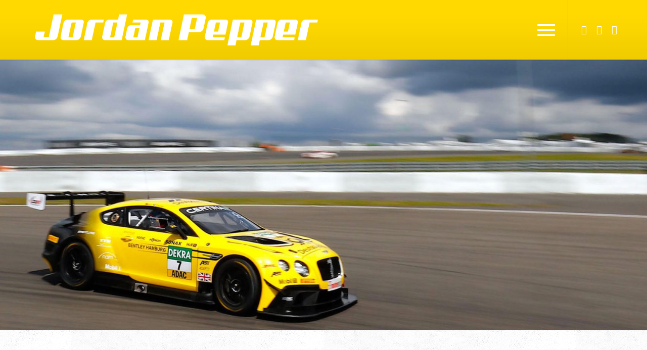

--- FILE ---
content_type: text/html; charset=utf-8
request_url: https://jordan-pepper.com/gallery/
body_size: 13183
content:
<!DOCTYPE html>
<html lang="en-ZA" class="html_stretched responsive av-preloader-disabled  html_header_top html_logo_left html_main_nav_header html_menu_right html_large html_header_sticky html_header_shrinking_disabled html_mobile_menu_tablet html_header_searchicon_disabled html_content_align_center html_header_unstick_top html_header_stretch_disabled html_minimal_header html_minimal_header_shadow html_elegant-blog html_burger_menu html_av-submenu-hidden html_av-submenu-display-hover html_av-overlay-full html_av-submenu-noclone html_entry_id_885 av-cookies-no-cookie-consent av-default-lightbox av-no-preview html_burger_menu_active">
<head>
<meta charset="UTF-8" />
<meta name="robots" content="index, follow" />


<!-- mobile setting -->
<meta name="viewport" content="width=device-width, initial-scale=1">

<!-- Scripts/CSS and wp_head hook -->
<title>Gallery &#8211; Jordan Pepper</title>
<meta name='robots' content='max-image-preview:large' />
<link rel='dns-prefetch' href='//s.w.org' />
<link rel="alternate" type="application/rss+xml" title="Jordan Pepper &raquo; Feed" href="https://jordan-pepper.com/feed/" />
<link rel="alternate" type="application/rss+xml" title="Jordan Pepper &raquo; Comments Feed" href="https://jordan-pepper.com/comments/feed/" />

<!-- google webfont font replacement -->

			<script type='text/javascript'>

				(function() {

					/*	check if webfonts are disabled by user setting via cookie - or user must opt in.	*/
					var html = document.getElementsByTagName('html')[0];
					var cookie_check = html.className.indexOf('av-cookies-needs-opt-in') >= 0 || html.className.indexOf('av-cookies-can-opt-out') >= 0;
					var allow_continue = true;
					var silent_accept_cookie = html.className.indexOf('av-cookies-user-silent-accept') >= 0;

					if( cookie_check && ! silent_accept_cookie )
					{
						if( ! document.cookie.match(/aviaCookieConsent/) || html.className.indexOf('av-cookies-session-refused') >= 0 )
						{
							allow_continue = false;
						}
						else
						{
							if( ! document.cookie.match(/aviaPrivacyRefuseCookiesHideBar/) )
							{
								allow_continue = false;
							}
							else if( ! document.cookie.match(/aviaPrivacyEssentialCookiesEnabled/) )
							{
								allow_continue = false;
							}
							else if( document.cookie.match(/aviaPrivacyGoogleWebfontsDisabled/) )
							{
								allow_continue = false;
							}
						}
					}

					if( allow_continue )
					{
						var f = document.createElement('link');

						f.type 	= 'text/css';
						f.rel 	= 'stylesheet';
						f.href 	= '//fonts.googleapis.com/css?family=Gruppo%7COpen+Sans:400,600';
						f.id 	= 'avia-google-webfont';

						document.getElementsByTagName('head')[0].appendChild(f);
					}
				})();

			</script>
			<script type="text/javascript">
window._wpemojiSettings = {"baseUrl":"https:\/\/s.w.org\/images\/core\/emoji\/14.0.0\/72x72\/","ext":".png","svgUrl":"https:\/\/s.w.org\/images\/core\/emoji\/14.0.0\/svg\/","svgExt":".svg","source":{"concatemoji":"http:\/\/jordan-pepper.com\/wp-includes\/js\/wp-emoji-release.min.js?ver=6.0.8"}};
/*! This file is auto-generated */
!function(e,a,t){var n,r,o,i=a.createElement("canvas"),p=i.getContext&&i.getContext("2d");function s(e,t){var a=String.fromCharCode,e=(p.clearRect(0,0,i.width,i.height),p.fillText(a.apply(this,e),0,0),i.toDataURL());return p.clearRect(0,0,i.width,i.height),p.fillText(a.apply(this,t),0,0),e===i.toDataURL()}function c(e){var t=a.createElement("script");t.src=e,t.defer=t.type="text/javascript",a.getElementsByTagName("head")[0].appendChild(t)}for(o=Array("flag","emoji"),t.supports={everything:!0,everythingExceptFlag:!0},r=0;r<o.length;r++)t.supports[o[r]]=function(e){if(!p||!p.fillText)return!1;switch(p.textBaseline="top",p.font="600 32px Arial",e){case"flag":return s([127987,65039,8205,9895,65039],[127987,65039,8203,9895,65039])?!1:!s([55356,56826,55356,56819],[55356,56826,8203,55356,56819])&&!s([55356,57332,56128,56423,56128,56418,56128,56421,56128,56430,56128,56423,56128,56447],[55356,57332,8203,56128,56423,8203,56128,56418,8203,56128,56421,8203,56128,56430,8203,56128,56423,8203,56128,56447]);case"emoji":return!s([129777,127995,8205,129778,127999],[129777,127995,8203,129778,127999])}return!1}(o[r]),t.supports.everything=t.supports.everything&&t.supports[o[r]],"flag"!==o[r]&&(t.supports.everythingExceptFlag=t.supports.everythingExceptFlag&&t.supports[o[r]]);t.supports.everythingExceptFlag=t.supports.everythingExceptFlag&&!t.supports.flag,t.DOMReady=!1,t.readyCallback=function(){t.DOMReady=!0},t.supports.everything||(n=function(){t.readyCallback()},a.addEventListener?(a.addEventListener("DOMContentLoaded",n,!1),e.addEventListener("load",n,!1)):(e.attachEvent("onload",n),a.attachEvent("onreadystatechange",function(){"complete"===a.readyState&&t.readyCallback()})),(e=t.source||{}).concatemoji?c(e.concatemoji):e.wpemoji&&e.twemoji&&(c(e.twemoji),c(e.wpemoji)))}(window,document,window._wpemojiSettings);
</script>
<style type="text/css">
img.wp-smiley,
img.emoji {
	display: inline !important;
	border: none !important;
	box-shadow: none !important;
	height: 1em !important;
	width: 1em !important;
	margin: 0 0.07em !important;
	vertical-align: -0.1em !important;
	background: none !important;
	padding: 0 !important;
}
</style>
	<link rel='stylesheet' id='avia-grid-css' href="https://jordan-pepper.com/wp-content/themes/enfold/css/grid.css?ver=4.8.8" type='text/css' media='all' />
<link rel='stylesheet' id='avia-base-css' href="https://jordan-pepper.com/wp-content/themes/enfold/css/base.css?ver=4.8.8" type='text/css' media='all' />
<link rel='stylesheet' id='avia-layout-css' href="https://jordan-pepper.com/wp-content/themes/enfold/css/layout.css?ver=4.8.8" type='text/css' media='all' />
<link rel='stylesheet' id='avia-module-audioplayer-css' href="https://jordan-pepper.com/wp-content/themes/enfold/config-templatebuilder/avia-shortcodes/audio-player/audio-player.css?ver=6.0.8" type='text/css' media='all' />
<link rel='stylesheet' id='avia-module-blog-css' href="https://jordan-pepper.com/wp-content/themes/enfold/config-templatebuilder/avia-shortcodes/blog/blog.css?ver=6.0.8" type='text/css' media='all' />
<link rel='stylesheet' id='avia-module-postslider-css' href="https://jordan-pepper.com/wp-content/themes/enfold/config-templatebuilder/avia-shortcodes/postslider/postslider.css?ver=6.0.8" type='text/css' media='all' />
<link rel='stylesheet' id='avia-module-button-css' href="https://jordan-pepper.com/wp-content/themes/enfold/config-templatebuilder/avia-shortcodes/buttons/buttons.css?ver=6.0.8" type='text/css' media='all' />
<link rel='stylesheet' id='avia-module-buttonrow-css' href="https://jordan-pepper.com/wp-content/themes/enfold/config-templatebuilder/avia-shortcodes/buttonrow/buttonrow.css?ver=6.0.8" type='text/css' media='all' />
<link rel='stylesheet' id='avia-module-button-fullwidth-css' href="https://jordan-pepper.com/wp-content/themes/enfold/config-templatebuilder/avia-shortcodes/buttons_fullwidth/buttons_fullwidth.css?ver=6.0.8" type='text/css' media='all' />
<link rel='stylesheet' id='avia-module-catalogue-css' href="https://jordan-pepper.com/wp-content/themes/enfold/config-templatebuilder/avia-shortcodes/catalogue/catalogue.css?ver=6.0.8" type='text/css' media='all' />
<link rel='stylesheet' id='avia-module-comments-css' href="https://jordan-pepper.com/wp-content/themes/enfold/config-templatebuilder/avia-shortcodes/comments/comments.css?ver=6.0.8" type='text/css' media='all' />
<link rel='stylesheet' id='avia-module-contact-css' href="https://jordan-pepper.com/wp-content/themes/enfold/config-templatebuilder/avia-shortcodes/contact/contact.css?ver=6.0.8" type='text/css' media='all' />
<link rel='stylesheet' id='avia-module-slideshow-css' href="https://jordan-pepper.com/wp-content/themes/enfold/config-templatebuilder/avia-shortcodes/slideshow/slideshow.css?ver=6.0.8" type='text/css' media='all' />
<link rel='stylesheet' id='avia-module-slideshow-contentpartner-css' href="https://jordan-pepper.com/wp-content/themes/enfold/config-templatebuilder/avia-shortcodes/contentslider/contentslider.css?ver=6.0.8" type='text/css' media='all' />
<link rel='stylesheet' id='avia-module-countdown-css' href="https://jordan-pepper.com/wp-content/themes/enfold/config-templatebuilder/avia-shortcodes/countdown/countdown.css?ver=6.0.8" type='text/css' media='all' />
<link rel='stylesheet' id='avia-module-gallery-css' href="https://jordan-pepper.com/wp-content/themes/enfold/config-templatebuilder/avia-shortcodes/gallery/gallery.css?ver=6.0.8" type='text/css' media='all' />
<link rel='stylesheet' id='avia-module-gallery-hor-css' href="https://jordan-pepper.com/wp-content/themes/enfold/config-templatebuilder/avia-shortcodes/gallery_horizontal/gallery_horizontal.css?ver=6.0.8" type='text/css' media='all' />
<link rel='stylesheet' id='avia-module-maps-css' href="https://jordan-pepper.com/wp-content/themes/enfold/config-templatebuilder/avia-shortcodes/google_maps/google_maps.css?ver=6.0.8" type='text/css' media='all' />
<link rel='stylesheet' id='avia-module-gridrow-css' href="https://jordan-pepper.com/wp-content/themes/enfold/config-templatebuilder/avia-shortcodes/grid_row/grid_row.css?ver=6.0.8" type='text/css' media='all' />
<link rel='stylesheet' id='avia-module-heading-css' href="https://jordan-pepper.com/wp-content/themes/enfold/config-templatebuilder/avia-shortcodes/heading/heading.css?ver=6.0.8" type='text/css' media='all' />
<link rel='stylesheet' id='avia-module-rotator-css' href="https://jordan-pepper.com/wp-content/themes/enfold/config-templatebuilder/avia-shortcodes/headline_rotator/headline_rotator.css?ver=6.0.8" type='text/css' media='all' />
<link rel='stylesheet' id='avia-module-hr-css' href="https://jordan-pepper.com/wp-content/themes/enfold/config-templatebuilder/avia-shortcodes/hr/hr.css?ver=6.0.8" type='text/css' media='all' />
<link rel='stylesheet' id='avia-module-icon-css' href="https://jordan-pepper.com/wp-content/themes/enfold/config-templatebuilder/avia-shortcodes/icon/icon.css?ver=6.0.8" type='text/css' media='all' />
<link rel='stylesheet' id='avia-module-iconbox-css' href="https://jordan-pepper.com/wp-content/themes/enfold/config-templatebuilder/avia-shortcodes/iconbox/iconbox.css?ver=6.0.8" type='text/css' media='all' />
<link rel='stylesheet' id='avia-module-icongrid-css' href="https://jordan-pepper.com/wp-content/themes/enfold/config-templatebuilder/avia-shortcodes/icongrid/icongrid.css?ver=6.0.8" type='text/css' media='all' />
<link rel='stylesheet' id='avia-module-iconlist-css' href="https://jordan-pepper.com/wp-content/themes/enfold/config-templatebuilder/avia-shortcodes/iconlist/iconlist.css?ver=6.0.8" type='text/css' media='all' />
<link rel='stylesheet' id='avia-module-image-css' href="https://jordan-pepper.com/wp-content/themes/enfold/config-templatebuilder/avia-shortcodes/image/image.css?ver=6.0.8" type='text/css' media='all' />
<link rel='stylesheet' id='avia-module-hotspot-css' href="https://jordan-pepper.com/wp-content/themes/enfold/config-templatebuilder/avia-shortcodes/image_hotspots/image_hotspots.css?ver=6.0.8" type='text/css' media='all' />
<link rel='stylesheet' id='avia-module-magazine-css' href="https://jordan-pepper.com/wp-content/themes/enfold/config-templatebuilder/avia-shortcodes/magazine/magazine.css?ver=6.0.8" type='text/css' media='all' />
<link rel='stylesheet' id='avia-module-masonry-css' href="https://jordan-pepper.com/wp-content/themes/enfold/config-templatebuilder/avia-shortcodes/masonry_entries/masonry_entries.css?ver=6.0.8" type='text/css' media='all' />
<link rel='stylesheet' id='avia-siteloader-css' href="https://jordan-pepper.com/wp-content/themes/enfold/css/avia-snippet-site-preloader.css?ver=6.0.8" type='text/css' media='all' />
<link rel='stylesheet' id='avia-module-menu-css' href="https://jordan-pepper.com/wp-content/themes/enfold/config-templatebuilder/avia-shortcodes/menu/menu.css?ver=6.0.8" type='text/css' media='all' />
<link rel='stylesheet' id='avia-module-notification-css' href="https://jordan-pepper.com/wp-content/themes/enfold/config-templatebuilder/avia-shortcodes/notification/notification.css?ver=6.0.8" type='text/css' media='all' />
<link rel='stylesheet' id='avia-module-numbers-css' href="https://jordan-pepper.com/wp-content/themes/enfold/config-templatebuilder/avia-shortcodes/numbers/numbers.css?ver=6.0.8" type='text/css' media='all' />
<link rel='stylesheet' id='avia-module-portfolio-css' href="https://jordan-pepper.com/wp-content/themes/enfold/config-templatebuilder/avia-shortcodes/portfolio/portfolio.css?ver=6.0.8" type='text/css' media='all' />
<link rel='stylesheet' id='avia-module-post-metadata-css' href="https://jordan-pepper.com/wp-content/themes/enfold/config-templatebuilder/avia-shortcodes/post_metadata/post_metadata.css?ver=6.0.8" type='text/css' media='all' />
<link rel='stylesheet' id='avia-module-progress-bar-css' href="https://jordan-pepper.com/wp-content/themes/enfold/config-templatebuilder/avia-shortcodes/progressbar/progressbar.css?ver=6.0.8" type='text/css' media='all' />
<link rel='stylesheet' id='avia-module-promobox-css' href="https://jordan-pepper.com/wp-content/themes/enfold/config-templatebuilder/avia-shortcodes/promobox/promobox.css?ver=6.0.8" type='text/css' media='all' />
<link rel='stylesheet' id='avia-sc-search-css' href="https://jordan-pepper.com/wp-content/themes/enfold/config-templatebuilder/avia-shortcodes/search/search.css?ver=6.0.8" type='text/css' media='all' />
<link rel='stylesheet' id='avia-module-slideshow-accordion-css' href="https://jordan-pepper.com/wp-content/themes/enfold/config-templatebuilder/avia-shortcodes/slideshow_accordion/slideshow_accordion.css?ver=6.0.8" type='text/css' media='all' />
<link rel='stylesheet' id='avia-module-slideshow-feature-image-css' href="https://jordan-pepper.com/wp-content/themes/enfold/config-templatebuilder/avia-shortcodes/slideshow_feature_image/slideshow_feature_image.css?ver=6.0.8" type='text/css' media='all' />
<link rel='stylesheet' id='avia-module-slideshow-fullsize-css' href="https://jordan-pepper.com/wp-content/themes/enfold/config-templatebuilder/avia-shortcodes/slideshow_fullsize/slideshow_fullsize.css?ver=6.0.8" type='text/css' media='all' />
<link rel='stylesheet' id='avia-module-slideshow-fullscreen-css' href="https://jordan-pepper.com/wp-content/themes/enfold/config-templatebuilder/avia-shortcodes/slideshow_fullscreen/slideshow_fullscreen.css?ver=6.0.8" type='text/css' media='all' />
<link rel='stylesheet' id='avia-module-slideshow-ls-css' href="https://jordan-pepper.com/wp-content/themes/enfold/config-templatebuilder/avia-shortcodes/slideshow_layerslider/slideshow_layerslider.css?ver=6.0.8" type='text/css' media='all' />
<link rel='stylesheet' id='avia-module-social-css' href="https://jordan-pepper.com/wp-content/themes/enfold/config-templatebuilder/avia-shortcodes/social_share/social_share.css?ver=6.0.8" type='text/css' media='all' />
<link rel='stylesheet' id='avia-module-tabsection-css' href="https://jordan-pepper.com/wp-content/themes/enfold/config-templatebuilder/avia-shortcodes/tab_section/tab_section.css?ver=6.0.8" type='text/css' media='all' />
<link rel='stylesheet' id='avia-module-table-css' href="https://jordan-pepper.com/wp-content/themes/enfold/config-templatebuilder/avia-shortcodes/table/table.css?ver=6.0.8" type='text/css' media='all' />
<link rel='stylesheet' id='avia-module-tabs-css' href="https://jordan-pepper.com/wp-content/themes/enfold/config-templatebuilder/avia-shortcodes/tabs/tabs.css?ver=6.0.8" type='text/css' media='all' />
<link rel='stylesheet' id='avia-module-team-css' href="https://jordan-pepper.com/wp-content/themes/enfold/config-templatebuilder/avia-shortcodes/team/team.css?ver=6.0.8" type='text/css' media='all' />
<link rel='stylesheet' id='avia-module-testimonials-css' href="https://jordan-pepper.com/wp-content/themes/enfold/config-templatebuilder/avia-shortcodes/testimonials/testimonials.css?ver=6.0.8" type='text/css' media='all' />
<link rel='stylesheet' id='avia-module-timeline-css' href="https://jordan-pepper.com/wp-content/themes/enfold/config-templatebuilder/avia-shortcodes/timeline/timeline.css?ver=6.0.8" type='text/css' media='all' />
<link rel='stylesheet' id='avia-module-toggles-css' href="https://jordan-pepper.com/wp-content/themes/enfold/config-templatebuilder/avia-shortcodes/toggles/toggles.css?ver=6.0.8" type='text/css' media='all' />
<link rel='stylesheet' id='avia-module-video-css' href="https://jordan-pepper.com/wp-content/themes/enfold/config-templatebuilder/avia-shortcodes/video/video.css?ver=6.0.8" type='text/css' media='all' />
<link rel='stylesheet' id='wp-block-library-css' href="https://jordan-pepper.com/wp-includes/css/dist/block-library/style.min.css?ver=6.0.8" type='text/css' media='all' />
<style id='global-styles-inline-css' type='text/css'>
body{--wp--preset--color--black: #000000;--wp--preset--color--cyan-bluish-gray: #abb8c3;--wp--preset--color--white: #ffffff;--wp--preset--color--pale-pink: #f78da7;--wp--preset--color--vivid-red: #cf2e2e;--wp--preset--color--luminous-vivid-orange: #ff6900;--wp--preset--color--luminous-vivid-amber: #fcb900;--wp--preset--color--light-green-cyan: #7bdcb5;--wp--preset--color--vivid-green-cyan: #00d084;--wp--preset--color--pale-cyan-blue: #8ed1fc;--wp--preset--color--vivid-cyan-blue: #0693e3;--wp--preset--color--vivid-purple: #9b51e0;--wp--preset--gradient--vivid-cyan-blue-to-vivid-purple: linear-gradient(135deg,rgba(6,147,227,1) 0%,rgb(155,81,224) 100%);--wp--preset--gradient--light-green-cyan-to-vivid-green-cyan: linear-gradient(135deg,rgb(122,220,180) 0%,rgb(0,208,130) 100%);--wp--preset--gradient--luminous-vivid-amber-to-luminous-vivid-orange: linear-gradient(135deg,rgba(252,185,0,1) 0%,rgba(255,105,0,1) 100%);--wp--preset--gradient--luminous-vivid-orange-to-vivid-red: linear-gradient(135deg,rgba(255,105,0,1) 0%,rgb(207,46,46) 100%);--wp--preset--gradient--very-light-gray-to-cyan-bluish-gray: linear-gradient(135deg,rgb(238,238,238) 0%,rgb(169,184,195) 100%);--wp--preset--gradient--cool-to-warm-spectrum: linear-gradient(135deg,rgb(74,234,220) 0%,rgb(151,120,209) 20%,rgb(207,42,186) 40%,rgb(238,44,130) 60%,rgb(251,105,98) 80%,rgb(254,248,76) 100%);--wp--preset--gradient--blush-light-purple: linear-gradient(135deg,rgb(255,206,236) 0%,rgb(152,150,240) 100%);--wp--preset--gradient--blush-bordeaux: linear-gradient(135deg,rgb(254,205,165) 0%,rgb(254,45,45) 50%,rgb(107,0,62) 100%);--wp--preset--gradient--luminous-dusk: linear-gradient(135deg,rgb(255,203,112) 0%,rgb(199,81,192) 50%,rgb(65,88,208) 100%);--wp--preset--gradient--pale-ocean: linear-gradient(135deg,rgb(255,245,203) 0%,rgb(182,227,212) 50%,rgb(51,167,181) 100%);--wp--preset--gradient--electric-grass: linear-gradient(135deg,rgb(202,248,128) 0%,rgb(113,206,126) 100%);--wp--preset--gradient--midnight: linear-gradient(135deg,rgb(2,3,129) 0%,rgb(40,116,252) 100%);--wp--preset--duotone--dark-grayscale: url('#wp-duotone-dark-grayscale');--wp--preset--duotone--grayscale: url('#wp-duotone-grayscale');--wp--preset--duotone--purple-yellow: url('#wp-duotone-purple-yellow');--wp--preset--duotone--blue-red: url('#wp-duotone-blue-red');--wp--preset--duotone--midnight: url('#wp-duotone-midnight');--wp--preset--duotone--magenta-yellow: url('#wp-duotone-magenta-yellow');--wp--preset--duotone--purple-green: url('#wp-duotone-purple-green');--wp--preset--duotone--blue-orange: url('#wp-duotone-blue-orange');--wp--preset--font-size--small: 13px;--wp--preset--font-size--medium: 20px;--wp--preset--font-size--large: 36px;--wp--preset--font-size--x-large: 42px;}.has-black-color{color: var(--wp--preset--color--black) !important;}.has-cyan-bluish-gray-color{color: var(--wp--preset--color--cyan-bluish-gray) !important;}.has-white-color{color: var(--wp--preset--color--white) !important;}.has-pale-pink-color{color: var(--wp--preset--color--pale-pink) !important;}.has-vivid-red-color{color: var(--wp--preset--color--vivid-red) !important;}.has-luminous-vivid-orange-color{color: var(--wp--preset--color--luminous-vivid-orange) !important;}.has-luminous-vivid-amber-color{color: var(--wp--preset--color--luminous-vivid-amber) !important;}.has-light-green-cyan-color{color: var(--wp--preset--color--light-green-cyan) !important;}.has-vivid-green-cyan-color{color: var(--wp--preset--color--vivid-green-cyan) !important;}.has-pale-cyan-blue-color{color: var(--wp--preset--color--pale-cyan-blue) !important;}.has-vivid-cyan-blue-color{color: var(--wp--preset--color--vivid-cyan-blue) !important;}.has-vivid-purple-color{color: var(--wp--preset--color--vivid-purple) !important;}.has-black-background-color{background-color: var(--wp--preset--color--black) !important;}.has-cyan-bluish-gray-background-color{background-color: var(--wp--preset--color--cyan-bluish-gray) !important;}.has-white-background-color{background-color: var(--wp--preset--color--white) !important;}.has-pale-pink-background-color{background-color: var(--wp--preset--color--pale-pink) !important;}.has-vivid-red-background-color{background-color: var(--wp--preset--color--vivid-red) !important;}.has-luminous-vivid-orange-background-color{background-color: var(--wp--preset--color--luminous-vivid-orange) !important;}.has-luminous-vivid-amber-background-color{background-color: var(--wp--preset--color--luminous-vivid-amber) !important;}.has-light-green-cyan-background-color{background-color: var(--wp--preset--color--light-green-cyan) !important;}.has-vivid-green-cyan-background-color{background-color: var(--wp--preset--color--vivid-green-cyan) !important;}.has-pale-cyan-blue-background-color{background-color: var(--wp--preset--color--pale-cyan-blue) !important;}.has-vivid-cyan-blue-background-color{background-color: var(--wp--preset--color--vivid-cyan-blue) !important;}.has-vivid-purple-background-color{background-color: var(--wp--preset--color--vivid-purple) !important;}.has-black-border-color{border-color: var(--wp--preset--color--black) !important;}.has-cyan-bluish-gray-border-color{border-color: var(--wp--preset--color--cyan-bluish-gray) !important;}.has-white-border-color{border-color: var(--wp--preset--color--white) !important;}.has-pale-pink-border-color{border-color: var(--wp--preset--color--pale-pink) !important;}.has-vivid-red-border-color{border-color: var(--wp--preset--color--vivid-red) !important;}.has-luminous-vivid-orange-border-color{border-color: var(--wp--preset--color--luminous-vivid-orange) !important;}.has-luminous-vivid-amber-border-color{border-color: var(--wp--preset--color--luminous-vivid-amber) !important;}.has-light-green-cyan-border-color{border-color: var(--wp--preset--color--light-green-cyan) !important;}.has-vivid-green-cyan-border-color{border-color: var(--wp--preset--color--vivid-green-cyan) !important;}.has-pale-cyan-blue-border-color{border-color: var(--wp--preset--color--pale-cyan-blue) !important;}.has-vivid-cyan-blue-border-color{border-color: var(--wp--preset--color--vivid-cyan-blue) !important;}.has-vivid-purple-border-color{border-color: var(--wp--preset--color--vivid-purple) !important;}.has-vivid-cyan-blue-to-vivid-purple-gradient-background{background: var(--wp--preset--gradient--vivid-cyan-blue-to-vivid-purple) !important;}.has-light-green-cyan-to-vivid-green-cyan-gradient-background{background: var(--wp--preset--gradient--light-green-cyan-to-vivid-green-cyan) !important;}.has-luminous-vivid-amber-to-luminous-vivid-orange-gradient-background{background: var(--wp--preset--gradient--luminous-vivid-amber-to-luminous-vivid-orange) !important;}.has-luminous-vivid-orange-to-vivid-red-gradient-background{background: var(--wp--preset--gradient--luminous-vivid-orange-to-vivid-red) !important;}.has-very-light-gray-to-cyan-bluish-gray-gradient-background{background: var(--wp--preset--gradient--very-light-gray-to-cyan-bluish-gray) !important;}.has-cool-to-warm-spectrum-gradient-background{background: var(--wp--preset--gradient--cool-to-warm-spectrum) !important;}.has-blush-light-purple-gradient-background{background: var(--wp--preset--gradient--blush-light-purple) !important;}.has-blush-bordeaux-gradient-background{background: var(--wp--preset--gradient--blush-bordeaux) !important;}.has-luminous-dusk-gradient-background{background: var(--wp--preset--gradient--luminous-dusk) !important;}.has-pale-ocean-gradient-background{background: var(--wp--preset--gradient--pale-ocean) !important;}.has-electric-grass-gradient-background{background: var(--wp--preset--gradient--electric-grass) !important;}.has-midnight-gradient-background{background: var(--wp--preset--gradient--midnight) !important;}.has-small-font-size{font-size: var(--wp--preset--font-size--small) !important;}.has-medium-font-size{font-size: var(--wp--preset--font-size--medium) !important;}.has-large-font-size{font-size: var(--wp--preset--font-size--large) !important;}.has-x-large-font-size{font-size: var(--wp--preset--font-size--x-large) !important;}
</style>
<link rel='stylesheet' id='contact-form-7-css' href="https://jordan-pepper.com/wp-content/plugins/contact-form-7/includes/css/styles.css?ver=5.6.3" type='text/css' media='all' />
<link rel='stylesheet' id='avia-scs-css' href="https://jordan-pepper.com/wp-content/themes/enfold/css/shortcodes.css?ver=4.8.8" type='text/css' media='all' />
<link rel='stylesheet' id='avia-popup-css-css' href="https://jordan-pepper.com/wp-content/themes/enfold/js/aviapopup/magnific-popup.css?ver=4.8.8" type='text/css' media='screen' />
<link rel='stylesheet' id='avia-lightbox-css' href="https://jordan-pepper.com/wp-content/themes/enfold/css/avia-snippet-lightbox.css?ver=4.8.8" type='text/css' media='screen' />
<link rel='stylesheet' id='avia-widget-css-css' href="https://jordan-pepper.com/wp-content/themes/enfold/css/avia-snippet-widget.css?ver=4.8.8" type='text/css' media='screen' />
<link rel='stylesheet' id='mediaelement-css' href="https://jordan-pepper.com/wp-includes/js/mediaelement/mediaelementplayer-legacy.min.css?ver=4.2.16" type='text/css' media='all' />
<link rel='stylesheet' id='wp-mediaelement-css' href="https://jordan-pepper.com/wp-includes/js/mediaelement/wp-mediaelement.min.css?ver=6.0.8" type='text/css' media='all' />
<link rel='stylesheet' id='avia-dynamic-css' href="https://jordan-pepper.com/wp-content/uploads/dynamic_avia/enfold.css?ver=6339d81baff78" type='text/css' media='all' />
<link rel='stylesheet' id='avia-custom-css' href="https://jordan-pepper.com/wp-content/themes/enfold/css/custom.css?ver=4.8.8" type='text/css' media='all' />
<script type='text/javascript' src="https://jordan-pepper.com/wp-includes/js/jquery/jquery.min.js?ver=3.6.0" id='jquery-core-js'></script>
<script type='text/javascript' src="https://jordan-pepper.com/wp-content/themes/enfold/js/avia-compat.js?ver=4.8.8" id='avia-compat-js'></script>
<link rel="https://api.w.org/" href="https://jordan-pepper.com/wp-json/" /><link rel="alternate" type="application/json" href="https://jordan-pepper.com/wp-json/wp/v2/pages/885" /><link rel="EditURI" type="application/rsd+xml" title="RSD" href="https://jordan-pepper.com/xmlrpc.php?rsd" />
<link rel="wlwmanifest" type="application/wlwmanifest+xml" href="https://jordan-pepper.com/wp-includes/wlwmanifest.xml" /> 
<meta name="generator" content="WordPress 6.0.8" />
<link rel="canonical" href="https://jordan-pepper.com/gallery/" />
<link rel='shortlink' href="https://jordan-pepper.com/?p=885" />
<link rel="alternate" type="application/json+oembed" href="https://jordan-pepper.com/wp-json/oembed/1.0/embed?url=http%3A%2F%2Fjordan-pepper.com%2Fgallery%2F" />
<link rel="alternate" type="text/xml+oembed" href="https://jordan-pepper.com/wp-json/oembed/1.0/embed?url=http%3A%2F%2Fjordan-pepper.com%2Fgallery%2F&#038;format=xml" />
<link rel="profile" href="https://gmpg.org/xfn/11" />
<link rel="alternate" type="application/rss+xml" title="Jordan Pepper RSS2 Feed" href="https://jordan-pepper.com/feed/" />
<link rel="pingback" href="https://jordan-pepper.com/xmlrpc.php" />
<!--[if lt IE 9]><script src="http://jordan-pepper.com/wp-content/themes/enfold/js/html5shiv.js"></script><![endif]-->
<link rel="icon" href="https://jordan-pepper.com/wp-content/uploads/2017/07/fav.png" type="image/png">

<!-- To speed up the rendering and to display the site as fast as possible to the user we include some styles and scripts for above the fold content inline -->
<script type="text/javascript">'use strict';var avia_is_mobile=!1;if(/Android|webOS|iPhone|iPad|iPod|BlackBerry|IEMobile|Opera Mini/i.test(navigator.userAgent)&&'ontouchstart' in document.documentElement){avia_is_mobile=!0;document.documentElement.className+=' avia_mobile '}
else{document.documentElement.className+=' avia_desktop '};document.documentElement.className+=' js_active ';(function(){var e=['-webkit-','-moz-','-ms-',''],n='';for(var t in e){if(e[t]+'transform' in document.documentElement.style){document.documentElement.className+=' avia_transform ';n=e[t]+'transform'};if(e[t]+'perspective' in document.documentElement.style){document.documentElement.className+=' avia_transform3d '}};if(typeof document.getElementsByClassName=='function'&&typeof document.documentElement.getBoundingClientRect=='function'&&avia_is_mobile==!1){if(n&&window.innerHeight>0){setTimeout(function(){var e=0,o={},a=0,t=document.getElementsByClassName('av-parallax'),i=window.pageYOffset||document.documentElement.scrollTop;for(e=0;e<t.length;e++){t[e].style.top='0px';o=t[e].getBoundingClientRect();a=Math.ceil((window.innerHeight+i-o.top)*0.3);t[e].style[n]='translate(0px, '+a+'px)';t[e].style.top='auto';t[e].className+=' enabled-parallax '}},50)}}})();</script><style type='text/css'>
@font-face {font-family: 'entypo-fontello'; font-weight: normal; font-style: normal; font-display: auto;
src: url('http://jordan-pepper.com/wp-content/themes/enfold/config-templatebuilder/avia-template-builder/assets/fonts/entypo-fontello.woff2') format('woff2'),
url('http://jordan-pepper.com/wp-content/themes/enfold/config-templatebuilder/avia-template-builder/assets/fonts/entypo-fontello.woff') format('woff'),
url('http://jordan-pepper.com/wp-content/themes/enfold/config-templatebuilder/avia-template-builder/assets/fonts/entypo-fontello.ttf') format('truetype'),
url('http://jordan-pepper.com/wp-content/themes/enfold/config-templatebuilder/avia-template-builder/assets/fonts/entypo-fontello.svg#entypo-fontello') format('svg'),
url('http://jordan-pepper.com/wp-content/themes/enfold/config-templatebuilder/avia-template-builder/assets/fonts/entypo-fontello.eot'),
url('http://jordan-pepper.com/wp-content/themes/enfold/config-templatebuilder/avia-template-builder/assets/fonts/entypo-fontello.eot?#iefix') format('embedded-opentype');
} #top .avia-font-entypo-fontello, body .avia-font-entypo-fontello, html body [data-av_iconfont='entypo-fontello']:before{ font-family: 'entypo-fontello'; }

@font-face {font-family: 'light_'; font-weight: normal; font-style: normal; font-display: auto;
src: url('http://jordan-pepper.com/wp-content/uploads/avia_fonts/light_/light_.woff2') format('woff2'),
url('http://jordan-pepper.com/wp-content/uploads/avia_fonts/light_/light_.woff') format('woff'),
url('http://jordan-pepper.com/wp-content/uploads/avia_fonts/light_/light_.ttf') format('truetype'),
url('http://jordan-pepper.com/wp-content/uploads/avia_fonts/light_/light_.svg#light_') format('svg'),
url('http://jordan-pepper.com/wp-content/uploads/avia_fonts/light_/light_.eot'),
url('http://jordan-pepper.com/wp-content/uploads/avia_fonts/light_/light_.eot?#iefix') format('embedded-opentype');
} #top .avia-font-light_, body .avia-font-light_, html body [data-av_iconfont='light_']:before{ font-family: 'light_'; }

@font-face {font-family: 'Flaticon'; font-weight: normal; font-style: normal; font-display: auto;
src: url('http://jordan-pepper.com/wp-content/uploads/avia_fonts/Flaticon/Flaticon.woff2') format('woff2'),
url('http://jordan-pepper.com/wp-content/uploads/avia_fonts/Flaticon/Flaticon.woff') format('woff'),
url('http://jordan-pepper.com/wp-content/uploads/avia_fonts/Flaticon/Flaticon.ttf') format('truetype'),
url('http://jordan-pepper.com/wp-content/uploads/avia_fonts/Flaticon/Flaticon.svg#Flaticon') format('svg'),
url('http://jordan-pepper.com/wp-content/uploads/avia_fonts/Flaticon/Flaticon.eot'),
url('http://jordan-pepper.com/wp-content/uploads/avia_fonts/Flaticon/Flaticon.eot?#iefix') format('embedded-opentype');
} #top .avia-font-Flaticon, body .avia-font-Flaticon, html body [data-av_iconfont='Flaticon']:before{ font-family: 'Flaticon'; }
</style>

<!--
Debugging Info for Theme support: 

Theme: Enfold
Version: 4.8.8
Installed: enfold
AviaFramework Version: 5.0
AviaBuilder Version: 4.8
aviaElementManager Version: 1.0.1
ML:256-PU:60-PLA:1
WP:6.0.8
Compress: CSS:disabled - JS:disabled
Updates: disabled
PLAu:1
-->
</head>

<body id="top" class="page-template-default page page-id-885 stretched no_sidebar_border rtl_columns av-curtain-numeric gruppo open_sans " itemscope="itemscope" itemtype="https://schema.org/WebPage" >

	<svg xmlns="http://www.w3.org/2000/svg" viewBox="0 0 0 0" width="0" height="0" focusable="false" role="none" style="visibility: hidden; position: absolute; left: -9999px; overflow: hidden;" ><defs><filter id="wp-duotone-dark-grayscale"><feColorMatrix color-interpolation-filters="sRGB" type="matrix" values=" .299 .587 .114 0 0 .299 .587 .114 0 0 .299 .587 .114 0 0 .299 .587 .114 0 0 " /><feComponentTransfer color-interpolation-filters="sRGB" ><feFuncR type="table" tableValues="0 0.49803921568627" /><feFuncG type="table" tableValues="0 0.49803921568627" /><feFuncB type="table" tableValues="0 0.49803921568627" /><feFuncA type="table" tableValues="1 1" /></feComponentTransfer><feComposite in2="SourceGraphic" operator="in" /></filter></defs></svg><svg xmlns="http://www.w3.org/2000/svg" viewBox="0 0 0 0" width="0" height="0" focusable="false" role="none" style="visibility: hidden; position: absolute; left: -9999px; overflow: hidden;" ><defs><filter id="wp-duotone-grayscale"><feColorMatrix color-interpolation-filters="sRGB" type="matrix" values=" .299 .587 .114 0 0 .299 .587 .114 0 0 .299 .587 .114 0 0 .299 .587 .114 0 0 " /><feComponentTransfer color-interpolation-filters="sRGB" ><feFuncR type="table" tableValues="0 1" /><feFuncG type="table" tableValues="0 1" /><feFuncB type="table" tableValues="0 1" /><feFuncA type="table" tableValues="1 1" /></feComponentTransfer><feComposite in2="SourceGraphic" operator="in" /></filter></defs></svg><svg xmlns="http://www.w3.org/2000/svg" viewBox="0 0 0 0" width="0" height="0" focusable="false" role="none" style="visibility: hidden; position: absolute; left: -9999px; overflow: hidden;" ><defs><filter id="wp-duotone-purple-yellow"><feColorMatrix color-interpolation-filters="sRGB" type="matrix" values=" .299 .587 .114 0 0 .299 .587 .114 0 0 .299 .587 .114 0 0 .299 .587 .114 0 0 " /><feComponentTransfer color-interpolation-filters="sRGB" ><feFuncR type="table" tableValues="0.54901960784314 0.98823529411765" /><feFuncG type="table" tableValues="0 1" /><feFuncB type="table" tableValues="0.71764705882353 0.25490196078431" /><feFuncA type="table" tableValues="1 1" /></feComponentTransfer><feComposite in2="SourceGraphic" operator="in" /></filter></defs></svg><svg xmlns="http://www.w3.org/2000/svg" viewBox="0 0 0 0" width="0" height="0" focusable="false" role="none" style="visibility: hidden; position: absolute; left: -9999px; overflow: hidden;" ><defs><filter id="wp-duotone-blue-red"><feColorMatrix color-interpolation-filters="sRGB" type="matrix" values=" .299 .587 .114 0 0 .299 .587 .114 0 0 .299 .587 .114 0 0 .299 .587 .114 0 0 " /><feComponentTransfer color-interpolation-filters="sRGB" ><feFuncR type="table" tableValues="0 1" /><feFuncG type="table" tableValues="0 0.27843137254902" /><feFuncB type="table" tableValues="0.5921568627451 0.27843137254902" /><feFuncA type="table" tableValues="1 1" /></feComponentTransfer><feComposite in2="SourceGraphic" operator="in" /></filter></defs></svg><svg xmlns="http://www.w3.org/2000/svg" viewBox="0 0 0 0" width="0" height="0" focusable="false" role="none" style="visibility: hidden; position: absolute; left: -9999px; overflow: hidden;" ><defs><filter id="wp-duotone-midnight"><feColorMatrix color-interpolation-filters="sRGB" type="matrix" values=" .299 .587 .114 0 0 .299 .587 .114 0 0 .299 .587 .114 0 0 .299 .587 .114 0 0 " /><feComponentTransfer color-interpolation-filters="sRGB" ><feFuncR type="table" tableValues="0 0" /><feFuncG type="table" tableValues="0 0.64705882352941" /><feFuncB type="table" tableValues="0 1" /><feFuncA type="table" tableValues="1 1" /></feComponentTransfer><feComposite in2="SourceGraphic" operator="in" /></filter></defs></svg><svg xmlns="http://www.w3.org/2000/svg" viewBox="0 0 0 0" width="0" height="0" focusable="false" role="none" style="visibility: hidden; position: absolute; left: -9999px; overflow: hidden;" ><defs><filter id="wp-duotone-magenta-yellow"><feColorMatrix color-interpolation-filters="sRGB" type="matrix" values=" .299 .587 .114 0 0 .299 .587 .114 0 0 .299 .587 .114 0 0 .299 .587 .114 0 0 " /><feComponentTransfer color-interpolation-filters="sRGB" ><feFuncR type="table" tableValues="0.78039215686275 1" /><feFuncG type="table" tableValues="0 0.94901960784314" /><feFuncB type="table" tableValues="0.35294117647059 0.47058823529412" /><feFuncA type="table" tableValues="1 1" /></feComponentTransfer><feComposite in2="SourceGraphic" operator="in" /></filter></defs></svg><svg xmlns="http://www.w3.org/2000/svg" viewBox="0 0 0 0" width="0" height="0" focusable="false" role="none" style="visibility: hidden; position: absolute; left: -9999px; overflow: hidden;" ><defs><filter id="wp-duotone-purple-green"><feColorMatrix color-interpolation-filters="sRGB" type="matrix" values=" .299 .587 .114 0 0 .299 .587 .114 0 0 .299 .587 .114 0 0 .299 .587 .114 0 0 " /><feComponentTransfer color-interpolation-filters="sRGB" ><feFuncR type="table" tableValues="0.65098039215686 0.40392156862745" /><feFuncG type="table" tableValues="0 1" /><feFuncB type="table" tableValues="0.44705882352941 0.4" /><feFuncA type="table" tableValues="1 1" /></feComponentTransfer><feComposite in2="SourceGraphic" operator="in" /></filter></defs></svg><svg xmlns="http://www.w3.org/2000/svg" viewBox="0 0 0 0" width="0" height="0" focusable="false" role="none" style="visibility: hidden; position: absolute; left: -9999px; overflow: hidden;" ><defs><filter id="wp-duotone-blue-orange"><feColorMatrix color-interpolation-filters="sRGB" type="matrix" values=" .299 .587 .114 0 0 .299 .587 .114 0 0 .299 .587 .114 0 0 .299 .587 .114 0 0 " /><feComponentTransfer color-interpolation-filters="sRGB" ><feFuncR type="table" tableValues="0.098039215686275 1" /><feFuncG type="table" tableValues="0 0.66274509803922" /><feFuncB type="table" tableValues="0.84705882352941 0.41960784313725" /><feFuncA type="table" tableValues="1 1" /></feComponentTransfer><feComposite in2="SourceGraphic" operator="in" /></filter></defs></svg>
	<div id='wrap_all'>

	
<header id='header' class='all_colors header_color light_bg_color  av_header_top av_logo_left av_main_nav_header av_menu_right av_large av_header_sticky av_header_shrinking_disabled av_header_stretch_disabled av_mobile_menu_tablet av_header_searchicon_disabled av_header_unstick_top av_minimal_header av_minimal_header_shadow av_bottom_nav_disabled  av_header_border_disabled'  role="banner" itemscope="itemscope" itemtype="https://schema.org/WPHeader" >

		<div  id='header_main' class='container_wrap container_wrap_logo'>

        <div class='container av-logo-container'><div class='inner-container'><span class='logo avia-standard-logo'><a href="https://jordan-pepper.com/" class=''><img src="https://jordan-pepper.com/wp-content/uploads/2017/07/Logo.png" height="100" width="300" alt='Jordan Pepper' title='Logo' /></a></span><nav class='main_menu' data-selectname='Select a page'  role="navigation" itemscope="itemscope" itemtype="https://schema.org/SiteNavigationElement" ><div class="avia-menu av-main-nav-wrap av_menu_icon_beside"><ul role="menu" class="menu av-main-nav" id="avia-menu"><li role="menuitem" id="menu-item-902" class="menu-item menu-item-type-post_type menu-item-object-page menu-item-home menu-item-top-level menu-item-top-level-1"><a href="https://jordan-pepper.com/" itemprop="url" tabindex="0"><span class="avia-bullet"></span><span class="avia-menu-text">Home</span><span class="avia-menu-fx"><span class="avia-arrow-wrap"><span class="avia-arrow"></span></span></span></a></li>
<li role="menuitem" id="menu-item-932" class="menu-item menu-item-type-post_type menu-item-object-page menu-item-top-level menu-item-top-level-2"><a href="https://jordan-pepper.com/news/" itemprop="url" tabindex="0"><span class="avia-bullet"></span><span class="avia-menu-text">News</span><span class="avia-menu-fx"><span class="avia-arrow-wrap"><span class="avia-arrow"></span></span></span></a></li>
<li role="menuitem" id="menu-item-904" class="menu-item menu-item-type-post_type menu-item-object-page current-menu-item page_item page-item-885 current_page_item menu-item-top-level menu-item-top-level-3"><a href="https://jordan-pepper.com/gallery/" itemprop="url" tabindex="0"><span class="avia-bullet"></span><span class="avia-menu-text">Gallery</span><span class="avia-menu-fx"><span class="avia-arrow-wrap"><span class="avia-arrow"></span></span></span></a></li>
<li role="menuitem" id="menu-item-905" class="menu-item menu-item-type-post_type menu-item-object-page menu-item-top-level menu-item-top-level-4"><a href="https://jordan-pepper.com/career-summary/" itemprop="url" tabindex="0"><span class="avia-bullet"></span><span class="avia-menu-text">Career Summary</span><span class="avia-menu-fx"><span class="avia-arrow-wrap"><span class="avia-arrow"></span></span></span></a></li>
<li role="menuitem" id="menu-item-903" class="menu-item menu-item-type-post_type menu-item-object-page menu-item-top-level menu-item-top-level-5"><a href="https://jordan-pepper.com/coaching/" itemprop="url" tabindex="0"><span class="avia-bullet"></span><span class="avia-menu-text">Coaching</span><span class="avia-menu-fx"><span class="avia-arrow-wrap"><span class="avia-arrow"></span></span></span></a></li>
<li class="av-burger-menu-main menu-item-avia-special ">
	        			<a href="#" aria-label="Menu" aria-hidden="false">
							<span class="av-hamburger av-hamburger--spin av-js-hamburger">
								<span class="av-hamburger-box">
						          <span class="av-hamburger-inner"></span>
						          <strong>Menu</strong>
								</span>
							</span>
							<span class="avia_hidden_link_text">Menu</span>
						</a>
	        		   </li></ul></div><ul class='noLightbox social_bookmarks icon_count_3'><li class='social_bookmarks_facebook av-social-link-facebook social_icon_1'><a target="_blank" aria-label="Link to Facebook" href='https://www.facebook.com/JordanPepperOfficial/?ref=aymt_homepage_panel' aria-hidden='false' data-av_icon='' data-av_iconfont='entypo-fontello' title='Facebook' rel="noopener"><span class='avia_hidden_link_text'>Facebook</span></a></li><li class='social_bookmarks_twitter av-social-link-twitter social_icon_2'><a target="_blank" aria-label="Link to Twitter" href='https://twitter.com/jordanpepper46?lang=en' aria-hidden='false' data-av_icon='' data-av_iconfont='entypo-fontello' title='Twitter' rel="noopener"><span class='avia_hidden_link_text'>Twitter</span></a></li><li class='social_bookmarks_instagram av-social-link-instagram social_icon_3'><a target="_blank" aria-label="Link to Instagram" href='https://www.instagram.com/jordanpepper46/' aria-hidden='false' data-av_icon='' data-av_iconfont='entypo-fontello' title='Instagram' rel="noopener"><span class='avia_hidden_link_text'>Instagram</span></a></li></ul></nav></div> </div> 
		<!-- end container_wrap-->
		</div>
		<div class='header_bg'></div>

<!-- end header -->
</header>

	<div id='main' class='all_colors' data-scroll-offset='116'>

	<div id='full_slider_1'  class='avia-fullwidth-slider main_color avia-shadow   avia-builder-el-0  el_before_av_section  avia-builder-el-first   container_wrap fullsize'  ><div   data-size='featured_large'  data-lightbox_size='large'  data-animation='slide'  data-conditional_play=''  data-ids='839,842,846'  data-video_counter='0'  data-autoplay='true'  data-bg_slider='false'  data-slide_height=''  data-handle='av_slideshow_full'  data-interval='4'  data-class=' '  data-el_id=''  data-css_id=''  data-scroll_down=''  data-control_layout='av-control-hidden'  data-custom_markup=''  data-perma_caption='aviaTBperma_caption'  data-autoplay_stopper=''  data-image_attachment=''  data-min_height='0px'  data-lazy_loading='disabled'  data-src=''  data-position='top left'  data-repeat='no-repeat'  data-attach='scroll'  data-stretch=''  data-img_scrset=''  data-default-height='42'  class='avia-slideshow avia-slideshow-1  av-control-hidden av-default-height-applied avia-slideshow-featured_large av_slideshow_full   avia-slide-slider '  itemprop="image" itemscope="itemscope" itemtype="https://schema.org/ImageObject" ><ul class='avia-slideshow-inner ' style='padding-bottom: 42%;' ><li  class=' slide-1 ' ><div data-rel='slideshow-1' class='avia-slide-wrap '   ><img class="wp-image-839 avia-img-lazy-loading-not-839" src="https://jordan-pepper.com/wp-content/uploads/2017/07/Jordan-p-slider-1-e1499936520757-1500x630.jpg" width='1500' height='630' title='' alt='' itemprop="thumbnailUrl" /></div></li><li  class=' slide-2 ' ><div data-rel='slideshow-1' class='avia-slide-wrap '   ><img class="wp-image-842 avia-img-lazy-loading-not-842" src="https://jordan-pepper.com/wp-content/uploads/2017/07/Jordan-p-slider-3-1500x630.jpg" width='1500' height='630' title='' alt='' itemprop="thumbnailUrl" /></div></li><li  class=' slide-3 ' ><div data-rel='slideshow-1' class='avia-slide-wrap '   ><img class="wp-image-846 avia-img-lazy-loading-not-846" src="https://jordan-pepper.com/wp-content/uploads/2017/07/Jordan-p-slider-2-1-e1499936691899-1500x630.jpg" width='1500' height='630' title='' alt='' itemprop="thumbnailUrl" /></div></li></ul><div class='avia-slideshow-arrows avia-slideshow-controls' ><a href='#prev' class='prev-slide ' aria-hidden='true' data-av_icon='' data-av_iconfont='entypo-fontello'  tabindex='-1'>Previous</a><a href='#next' class='next-slide ' aria-hidden='true' data-av_icon='' data-av_iconfont='entypo-fontello'  tabindex='-1'>Next</a></div><div class='avia-slideshow-dots avia-slideshow-controls'><a href='#1' class='goto-slide active' >1</a><a href='#2' class='goto-slide ' >2</a><a href='#3' class='goto-slide ' >3</a></div></div></div>
<div id='av_section_1'  class='avia-section av-e5ll9-e1a81c3e7602ff05d7d2e8f03f03d975 main_color avia-section-default avia-no-shadow  avia-builder-el-1  el_after_av_slideshow_full  avia-builder-el-last  avia-bg-style-scroll container_wrap fullsize'  ><div class='container av-section-cont-open' ><div class='template-page content  av-content-full alpha units'><div class='post-entry post-entry-type-page post-entry-885'><div class='entry-content-wrapper clearfix'>
<div id='av-masonry-1' class='av-masonry av-8w2ad-f0588262c446afe81d8be4bfe060e96e noHover av-fixed-size av-large-gap av-hover-overlay- av-masonry-animation-active av-masonry-col-5 av-caption-always av-caption-style- av-masonry-gallery '><div class="av-masonry-container isotope av-js-disabled"><div class='av-masonry-entry isotope-item av-masonry-item-no-image '></div><a href="https://jordan-pepper.com/wp-content/uploads/2017/07/Jordan-p-slider-2-1-e1499936691899-1030x535.jpg" aria-label="image image with no title" id='av-masonry-1-item-846' data-av-masonry-item='846' class='av-masonry-entry isotope-item post-846 attachment type-attachment status-inherit hentry  av-masonry-item-with-image' title="" alt="" itemprop="thumbnailUrl"><div class='av-inner-masonry-sizer'></div><figure class='av-inner-masonry main_color'><div class="av-masonry-outerimage-container"><div class='av-masonry-image-container' style="background-image: url(http://jordan-pepper.com/wp-content/uploads/2017/07/Jordan-p-slider-2-1-e1499936691899-705x366.jpg);"  ></div></div></figure></a><!--end av-masonry entry--><a href="https://jordan-pepper.com/wp-content/uploads/2017/07/Jordan-p-slider-3-1030x638.jpg" aria-label="image image with no title" id='av-masonry-1-item-842' data-av-masonry-item='842' class='av-masonry-entry isotope-item post-842 attachment type-attachment status-inherit hentry  av-masonry-item-with-image' title="" alt="" itemprop="thumbnailUrl"><div class='av-inner-masonry-sizer'></div><figure class='av-inner-masonry main_color'><div class="av-masonry-outerimage-container"><div class='av-masonry-image-container' style="background-image: url(http://jordan-pepper.com/wp-content/uploads/2017/07/Jordan-p-slider-3-705x436.jpg);"  ></div></div></figure></a><!--end av-masonry entry--><a href="https://jordan-pepper.com/wp-content/uploads/2017/07/Jordan-p-slider-2-1030x687.jpg" aria-label="image Jordan p slider (2)" id='av-masonry-1-item-841' data-av-masonry-item='841' class='av-masonry-entry isotope-item post-841 attachment type-attachment status-inherit hentry  av-masonry-item-with-image' title="Jordan p slider (2)" alt="" itemprop="thumbnailUrl"><div class='av-inner-masonry-sizer'></div><figure class='av-inner-masonry main_color'><div class="av-masonry-outerimage-container"><div class='av-masonry-image-container' style="background-image: url(http://jordan-pepper.com/wp-content/uploads/2017/07/Jordan-p-slider-2-705x470.jpg);"  title="Jordan p slider (2)"  ></div></div></figure></a><!--end av-masonry entry--><a href="https://jordan-pepper.com/wp-content/uploads/2017/07/Jordan-p-slider-1-e1499936520757-1030x473.jpg" aria-label="image image with no title" id='av-masonry-1-item-839' data-av-masonry-item='839' class='av-masonry-entry isotope-item post-839 attachment type-attachment status-inherit hentry  av-masonry-item-with-image' title="" alt="" itemprop="thumbnailUrl"><div class='av-inner-masonry-sizer'></div><figure class='av-inner-masonry main_color'><div class="av-masonry-outerimage-container"><div class='av-masonry-image-container' style="background-image: url(http://jordan-pepper.com/wp-content/uploads/2017/07/Jordan-p-slider-1-e1499936520757-705x324.jpg);"  ></div></div></figure></a><!--end av-masonry entry--><a href="https://jordan-pepper.com/wp-content/uploads/2017/07/download-6-1030x662.jpg" aria-label="image download (6)" id='av-masonry-1-item-889' data-av-masonry-item='889' class='av-masonry-entry isotope-item post-889 attachment type-attachment status-inherit hentry  av-masonry-item-with-image' title="download (6)" alt="" itemprop="thumbnailUrl"><div class='av-inner-masonry-sizer'></div><figure class='av-inner-masonry main_color'><div class="av-masonry-outerimage-container"><div class='av-masonry-image-container' style="background-image: url(http://jordan-pepper.com/wp-content/uploads/2017/07/download-6-705x453.jpg);"  title="download (6)"  ></div></div></figure></a><!--end av-masonry entry--><a href="https://jordan-pepper.com/wp-content/uploads/2017/07/download-7-1030x635.jpg" aria-label="image download (7)" id='av-masonry-1-item-890' data-av-masonry-item='890' class='av-masonry-entry isotope-item post-890 attachment type-attachment status-inherit hentry  av-masonry-item-with-image' title="download (7)" alt="" itemprop="thumbnailUrl"><div class='av-inner-masonry-sizer'></div><figure class='av-inner-masonry main_color'><div class="av-masonry-outerimage-container"><div class='av-masonry-image-container' style="background-image: url(http://jordan-pepper.com/wp-content/uploads/2017/07/download-7-705x435.jpg);"  title="download (7)"  ></div></div></figure></a><!--end av-masonry entry--><a href="https://jordan-pepper.com/wp-content/uploads/2017/07/download-9-1030x686.jpg" aria-label="image download (9)" id='av-masonry-1-item-891' data-av-masonry-item='891' class='av-masonry-entry isotope-item post-891 attachment type-attachment status-inherit hentry  av-masonry-item-with-image' title="download (9)" alt="" itemprop="thumbnailUrl"><div class='av-inner-masonry-sizer'></div><figure class='av-inner-masonry main_color'><div class="av-masonry-outerimage-container"><div class='av-masonry-image-container' style="background-image: url(http://jordan-pepper.com/wp-content/uploads/2017/07/download-9-705x470.jpg);"  title="download (9)"  ></div></div></figure></a><!--end av-masonry entry--><a href="https://jordan-pepper.com/wp-content/uploads/2017/07/download-5-1030x638.jpg" aria-label="image download (5)" id='av-masonry-1-item-888' data-av-masonry-item='888' class='av-masonry-entry isotope-item post-888 attachment type-attachment status-inherit hentry  av-masonry-item-with-image' title="download (5)" alt="" itemprop="thumbnailUrl"><div class='av-inner-masonry-sizer'></div><figure class='av-inner-masonry main_color'><div class="av-masonry-outerimage-container"><div class='av-masonry-image-container' style="background-image: url(http://jordan-pepper.com/wp-content/uploads/2017/07/download-5-705x436.jpg);"  title="download (5)"  ></div></div></figure></a><!--end av-masonry entry--><a href="https://jordan-pepper.com/wp-content/uploads/2017/07/download-10-1030x686.jpg" aria-label="image download (10)" id='av-masonry-1-item-892' data-av-masonry-item='892' class='av-masonry-entry isotope-item post-892 attachment type-attachment status-inherit hentry  av-masonry-item-with-image' title="download (10)" alt="" itemprop="thumbnailUrl"><div class='av-inner-masonry-sizer'></div><figure class='av-inner-masonry main_color'><div class="av-masonry-outerimage-container"><div class='av-masonry-image-container' style="background-image: url(http://jordan-pepper.com/wp-content/uploads/2017/07/download-10-705x470.jpg);"  title="download (10)"  ></div></div></figure></a><!--end av-masonry entry--><a href="https://jordan-pepper.com/wp-content/uploads/2017/07/download-11-1030x686.jpg" aria-label="image download (11)" id='av-masonry-1-item-893' data-av-masonry-item='893' class='av-masonry-entry isotope-item post-893 attachment type-attachment status-inherit hentry  av-masonry-item-with-image' title="download (11)" alt="" itemprop="thumbnailUrl"><div class='av-inner-masonry-sizer'></div><figure class='av-inner-masonry main_color'><div class="av-masonry-outerimage-container"><div class='av-masonry-image-container' style="background-image: url(http://jordan-pepper.com/wp-content/uploads/2017/07/download-11-705x470.jpg);"  title="download (11)"  ></div></div></figure></a><!--end av-masonry entry--><a href="https://jordan-pepper.com/wp-content/uploads/2017/07/download-12-1030x687.jpg" aria-label="image download (12)" id='av-masonry-1-item-894' data-av-masonry-item='894' class='av-masonry-entry isotope-item post-894 attachment type-attachment status-inherit hentry  av-masonry-item-with-image' title="download (12)" alt="" itemprop="thumbnailUrl"><div class='av-inner-masonry-sizer'></div><figure class='av-inner-masonry main_color'><div class="av-masonry-outerimage-container"><div class='av-masonry-image-container' style="background-image: url(http://jordan-pepper.com/wp-content/uploads/2017/07/download-12-705x470.jpg);"  title="download (12)"  ></div></div></figure></a><!--end av-masonry entry--><a href="https://jordan-pepper.com/wp-content/uploads/2017/07/download-13-1030x687.jpg" aria-label="image download (13)" id='av-masonry-1-item-895' data-av-masonry-item='895' class='av-masonry-entry isotope-item post-895 attachment type-attachment status-inherit hentry  av-masonry-item-with-image' title="download (13)" alt="" itemprop="thumbnailUrl"><div class='av-inner-masonry-sizer'></div><figure class='av-inner-masonry main_color'><div class="av-masonry-outerimage-container"><div class='av-masonry-image-container' style="background-image: url(http://jordan-pepper.com/wp-content/uploads/2017/07/download-13-705x470.jpg);"  title="download (13)"  ></div></div></figure></a><!--end av-masonry entry--><a href="https://jordan-pepper.com/wp-content/uploads/2017/07/download-14-1030x686.jpg" aria-label="image download (14)" id='av-masonry-1-item-896' data-av-masonry-item='896' class='av-masonry-entry isotope-item post-896 attachment type-attachment status-inherit hentry  av-masonry-item-with-image' title="download (14)" alt="" itemprop="thumbnailUrl"><div class='av-inner-masonry-sizer'></div><figure class='av-inner-masonry main_color'><div class="av-masonry-outerimage-container"><div class='av-masonry-image-container' style="background-image: url(http://jordan-pepper.com/wp-content/uploads/2017/07/download-14-705x470.jpg);"  title="download (14)"  ></div></div></figure></a><!--end av-masonry entry--><a href="https://jordan-pepper.com/wp-content/uploads/2017/07/download-1030x687.jpg" aria-label="image download" id='av-masonry-1-item-897' data-av-masonry-item='897' class='av-masonry-entry isotope-item post-897 attachment type-attachment status-inherit hentry  av-masonry-item-with-image' title="download" alt="" itemprop="thumbnailUrl"><div class='av-inner-masonry-sizer'></div><figure class='av-inner-masonry main_color'><div class="av-masonry-outerimage-container"><div class='av-masonry-image-container' style="background-image: url(http://jordan-pepper.com/wp-content/uploads/2017/07/download-705x470.jpg);"  title="download"  ></div></div></figure></a><!--end av-masonry entry--><a href="https://jordan-pepper.com/wp-content/uploads/2017/07/download-4-1030x638.jpg" aria-label="image download (4)" id='av-masonry-1-item-887' data-av-masonry-item='887' class='av-masonry-entry isotope-item post-887 attachment type-attachment status-inherit hentry  av-masonry-item-with-image' title="download (4)" alt="" itemprop="thumbnailUrl"><div class='av-inner-masonry-sizer'></div><figure class='av-inner-masonry main_color'><div class="av-masonry-outerimage-container"><div class='av-masonry-image-container' style="background-image: url(http://jordan-pepper.com/wp-content/uploads/2017/07/download-4-705x436.jpg);"  title="download (4)"  ></div></div></figure></a><!--end av-masonry entry--><a href="https://jordan-pepper.com/wp-content/uploads/2017/07/IMG_5366.jpg" aria-label="image IMG_5366" id='av-masonry-1-item-935' data-av-masonry-item='935' class='av-masonry-entry isotope-item post-935 attachment type-attachment status-inherit hentry  av-masonry-item-with-image' title="IMG_5366" alt="" itemprop="thumbnailUrl"><div class='av-inner-masonry-sizer'></div><figure class='av-inner-masonry main_color'><div class="av-masonry-outerimage-container"><div class='av-masonry-image-container' style="background-image: url(http://jordan-pepper.com/wp-content/uploads/2017/07/IMG_5366-705x470.jpg);"  title="IMG_5366"  ></div></div></figure></a><!--end av-masonry entry--><a href="https://jordan-pepper.com/wp-content/uploads/2017/07/IMG_5367.jpg" aria-label="image IMG_5367" id='av-masonry-1-item-936' data-av-masonry-item='936' class='av-masonry-entry isotope-item post-936 attachment type-attachment status-inherit hentry  av-masonry-item-with-image' title="IMG_5367" alt="" itemprop="thumbnailUrl"><div class='av-inner-masonry-sizer'></div><figure class='av-inner-masonry main_color'><div class="av-masonry-outerimage-container"><div class='av-masonry-image-container' style="background-image: url(http://jordan-pepper.com/wp-content/uploads/2017/07/IMG_5367-705x471.jpg);"  title="IMG_5367"  ></div></div></figure></a><!--end av-masonry entry--><a href="https://jordan-pepper.com/wp-content/uploads/2017/07/IMG_5372.jpg" aria-label="image IMG_5372" id='av-masonry-1-item-937' data-av-masonry-item='937' class='av-masonry-entry isotope-item post-937 attachment type-attachment status-inherit hentry  av-masonry-item-with-image' title="IMG_5372" alt="" itemprop="thumbnailUrl"><div class='av-inner-masonry-sizer'></div><figure class='av-inner-masonry main_color'><div class="av-masonry-outerimage-container"><div class='av-masonry-image-container' style="background-image: url(http://jordan-pepper.com/wp-content/uploads/2017/07/IMG_5372-705x471.jpg);"  title="IMG_5372"  ></div></div></figure></a><!--end av-masonry entry--><a href="https://jordan-pepper.com/wp-content/uploads/2017/07/IMG_5374.jpg" aria-label="image IMG_5374" id='av-masonry-1-item-938' data-av-masonry-item='938' class='av-masonry-entry isotope-item post-938 attachment type-attachment status-inherit hentry  av-masonry-item-with-image' title="IMG_5374" alt="" itemprop="thumbnailUrl"><div class='av-inner-masonry-sizer'></div><figure class='av-inner-masonry main_color'><div class="av-masonry-outerimage-container"><div class='av-masonry-image-container' style="background-image: url(http://jordan-pepper.com/wp-content/uploads/2017/07/IMG_5374-705x471.jpg);"  title="IMG_5374"  ></div></div></figure></a><!--end av-masonry entry--><a href="https://jordan-pepper.com/wp-content/uploads/2017/07/IMG_5507-1030x687.jpg" aria-label="image IMG_5507" id='av-masonry-1-item-939' data-av-masonry-item='939' class='av-masonry-entry isotope-item post-939 attachment type-attachment status-inherit hentry  av-masonry-item-with-image' title="IMG_5507" alt="" itemprop="thumbnailUrl"><div class='av-inner-masonry-sizer'></div><figure class='av-inner-masonry main_color'><div class="av-masonry-outerimage-container"><div class='av-masonry-image-container' style="background-image: url(http://jordan-pepper.com/wp-content/uploads/2017/07/IMG_5507-705x471.jpg);"  title="IMG_5507"  ></div></div></figure></a><!--end av-masonry entry--><a href="https://jordan-pepper.com/wp-content/uploads/2017/07/IMG_5509-1030x687.jpg" aria-label="image IMG_5509" id='av-masonry-1-item-940' data-av-masonry-item='940' class='av-masonry-entry isotope-item post-940 attachment type-attachment status-inherit hentry  av-masonry-item-with-image' title="IMG_5509" alt="" itemprop="thumbnailUrl"><div class='av-inner-masonry-sizer'></div><figure class='av-inner-masonry main_color'><div class="av-masonry-outerimage-container"><div class='av-masonry-image-container' style="background-image: url(http://jordan-pepper.com/wp-content/uploads/2017/07/IMG_5509-705x471.jpg);"  title="IMG_5509"  ></div></div></figure></a><!--end av-masonry entry--><a href="https://jordan-pepper.com/wp-content/uploads/2017/07/IMG_5511-1030x687.jpg" aria-label="image IMG_5511" id='av-masonry-1-item-941' data-av-masonry-item='941' class='av-masonry-entry isotope-item post-941 attachment type-attachment status-inherit hentry  av-masonry-item-with-image' title="IMG_5511" alt="" itemprop="thumbnailUrl"><div class='av-inner-masonry-sizer'></div><figure class='av-inner-masonry main_color'><div class="av-masonry-outerimage-container"><div class='av-masonry-image-container' style="background-image: url(http://jordan-pepper.com/wp-content/uploads/2017/07/IMG_5511-705x471.jpg);"  title="IMG_5511"  ></div></div></figure></a><!--end av-masonry entry--><a href="https://jordan-pepper.com/wp-content/uploads/2017/07/IMG_6207-1030x687.jpg" aria-label="image IMG_6207" id='av-masonry-1-item-942' data-av-masonry-item='942' class='av-masonry-entry isotope-item post-942 attachment type-attachment status-inherit hentry  av-masonry-item-with-image' title="IMG_6207" alt="" itemprop="thumbnailUrl"><div class='av-inner-masonry-sizer'></div><figure class='av-inner-masonry main_color'><div class="av-masonry-outerimage-container"><div class='av-masonry-image-container' style="background-image: url(http://jordan-pepper.com/wp-content/uploads/2017/07/IMG_6207-705x471.jpg);"  title="IMG_6207"  ></div></div></figure></a><!--end av-masonry entry--><a href="https://jordan-pepper.com/wp-content/uploads/2017/07/IMG_6209-1030x687.jpg" aria-label="image IMG_6209" id='av-masonry-1-item-943' data-av-masonry-item='943' class='av-masonry-entry isotope-item post-943 attachment type-attachment status-inherit hentry  av-masonry-item-with-image' title="IMG_6209" alt="" itemprop="thumbnailUrl"><div class='av-inner-masonry-sizer'></div><figure class='av-inner-masonry main_color'><div class="av-masonry-outerimage-container"><div class='av-masonry-image-container' style="background-image: url(http://jordan-pepper.com/wp-content/uploads/2017/07/IMG_6209-705x471.jpg);"  title="IMG_6209"  ></div></div></figure></a><!--end av-masonry entry--><a href="https://jordan-pepper.com/wp-content/uploads/2017/07/D1462307-C84A-456E-9811-52D6D225208E.jpg" aria-label="image Processed with VSCO with hb2 preset" id='av-masonry-1-item-944' data-av-masonry-item='944' class='av-masonry-entry isotope-item post-944 attachment type-attachment status-inherit hentry  av-masonry-item-with-image' title="Processed with VSCO with hb2 preset" alt="" itemprop="thumbnailUrl"><div class='av-inner-masonry-sizer'></div><figure class='av-inner-masonry main_color'><div class="av-masonry-outerimage-container"><div class='av-masonry-image-container' style="background-image: url(http://jordan-pepper.com/wp-content/uploads/2017/07/D1462307-C84A-456E-9811-52D6D225208E-705x471.jpg);"  title="Processed with VSCO with hb2 preset"  ></div></div></figure></a><!--end av-masonry entry--><a href="https://jordan-pepper.com/wp-content/uploads/2017/07/IMG_5359.jpg" aria-label="image IMG_5359" id='av-masonry-1-item-945' data-av-masonry-item='945' class='av-masonry-entry isotope-item post-945 attachment type-attachment status-inherit hentry  av-masonry-item-with-image' title="IMG_5359" alt="" itemprop="thumbnailUrl"><div class='av-inner-masonry-sizer'></div><figure class='av-inner-masonry main_color'><div class="av-masonry-outerimage-container"><div class='av-masonry-image-container' style="background-image: url(http://jordan-pepper.com/wp-content/uploads/2017/07/IMG_5359-705x471.jpg);"  title="IMG_5359"  ></div></div></figure></a><!--end av-masonry entry--><a href="https://jordan-pepper.com/wp-content/uploads/2017/07/IMG_2942-1030x687.jpg" aria-label="image IMG_2942" id='av-masonry-1-item-946' data-av-masonry-item='946' class='av-masonry-entry isotope-item post-946 attachment type-attachment status-inherit hentry  av-masonry-item-with-image' title="IMG_2942" alt="" itemprop="thumbnailUrl"><div class='av-inner-masonry-sizer'></div><figure class='av-inner-masonry main_color'><div class="av-masonry-outerimage-container"><div class='av-masonry-image-container' style="background-image: url(http://jordan-pepper.com/wp-content/uploads/2017/07/IMG_2942-705x470.jpg);"  title="IMG_2942"  ></div></div></figure></a><!--end av-masonry entry--><a href="https://jordan-pepper.com/wp-content/uploads/2017/07/IMG_2943-1030x687.jpg" aria-label="image IMG_2943" id='av-masonry-1-item-947' data-av-masonry-item='947' class='av-masonry-entry isotope-item post-947 attachment type-attachment status-inherit hentry  av-masonry-item-with-image' title="IMG_2943" alt="" itemprop="thumbnailUrl"><div class='av-inner-masonry-sizer'></div><figure class='av-inner-masonry main_color'><div class="av-masonry-outerimage-container"><div class='av-masonry-image-container' style="background-image: url(http://jordan-pepper.com/wp-content/uploads/2017/07/IMG_2943-705x470.jpg);"  title="IMG_2943"  ></div></div></figure></a><!--end av-masonry entry--><a href="https://jordan-pepper.com/wp-content/uploads/2017/07/IMG_2945-1030x687.jpg" aria-label="image IMG_2945" id='av-masonry-1-item-948' data-av-masonry-item='948' class='av-masonry-entry isotope-item post-948 attachment type-attachment status-inherit hentry  av-masonry-item-with-image' title="IMG_2945" alt="" itemprop="thumbnailUrl"><div class='av-inner-masonry-sizer'></div><figure class='av-inner-masonry main_color'><div class="av-masonry-outerimage-container"><div class='av-masonry-image-container' style="background-image: url(http://jordan-pepper.com/wp-content/uploads/2017/07/IMG_2945-705x470.jpg);"  title="IMG_2945"  ></div></div></figure></a><!--end av-masonry entry--><a href="https://jordan-pepper.com/wp-content/uploads/2017/07/IMG_2948-1030x524.jpg" aria-label="image IMG_2948" id='av-masonry-1-item-949' data-av-masonry-item='949' class='av-masonry-entry isotope-item post-949 attachment type-attachment status-inherit hentry  av-masonry-item-with-image' title="IMG_2948" alt="" itemprop="thumbnailUrl"><div class='av-inner-masonry-sizer'></div><figure class='av-inner-masonry main_color'><div class="av-masonry-outerimage-container"><div class='av-masonry-image-container' style="background-image: url(http://jordan-pepper.com/wp-content/uploads/2017/07/IMG_2948-705x359.jpg);"  title="IMG_2948"  ></div></div></figure></a><!--end av-masonry entry--></div><a class='av-masonry-pagination av-masonry-load-more' href='#load-more'  data-ids='846,842,841,839,889,890,891,888,892,893,894,895,896,897,887,935,936,937,938,939,940,941,942,943,944,945,946,947,948,949,950,951,952,953,954,955,956,957,958,959,960,961,962,963,964,965,966,967,968,969,970,971,973,975,976,977,978,979,980,981,982,983,984,985,986,987,988,989,990,991,992,994,995,996,997,998,999,1001,1002'  data-action=''  data-link='category'  data-post_type='post, page, attachment, revision, nav_menu_item, custom_css, customize_changeset, oembed_cache, user_request, wp_block, wp_template, wp_template_part, wp_global_styles, wp_navigation, wpcf7_contact_form, portfolio, avia_framework_post'  data-items='30'  data-size='fixed'  data-image_size='masonry'  data-gap='large'  data-overlay_fx=''  data-animation='active'  data-offset='0'  data-container_links='active'  data-link_dest=''  data-lightbox_text=''  data-lazy_loading='disabled'  data-container_class='av-masonry-gallery'  data-paginate='load_more'  data-caption_elements='none'  data-caption_display='always'  data-caption_styling=''  data-wc_prod_visible=''  data-wc_prod_hidden=''  data-wc_prod_featured=''  data-prod_order_by=''  data-prod_order=''  data-sort='no'  data-columns='5'  data-auto_ratio='1.7'  data-set_breadcrumb='1'  data-custom_markup=''  data-query_orderby='date'  data-query_order='DESC'  data-color=''  data-custom_bg=''  data-custom_class=''  data-orientation=''  data-date_filter=''  data-date_filter_start=''  data-date_filter_end=''  data-date_filter_format='yy/mm/dd'  data-period_filter_unit_1=''  data-period_filter_unit_2=''  data-id=''  data-avno='680e5d777e'>Load more</a></div>

</div></div></div><!-- close content main div --> <!-- section close by builder template -->		</div><!--end builder template--></div><!-- close default .container_wrap element -->				<div class='container_wrap footer_color' id='footer'>

					<div class='container'>

						<div class='flex_column av_one_third  first el_before_av_one_third'><section id="text-5" class="widget clearfix widget_text"><h3 class="widgettitle">Follow Jordan</h3>			<div class="textwidget">
<style type="text/css" data-created_by="avia_inline_auto" id="style-css-av-av_font_icon-eb2f0d1fc15be9799b009d25a0af12b3">
.av_font_icon.av-av_font_icon-eb2f0d1fc15be9799b009d25a0af12b3 .av-icon-char{
font-size:45px;
line-height:45px;
}
</style>
<span  class='av_font_icon av-av_font_icon-eb2f0d1fc15be9799b009d25a0af12b3 avia_animate_when_visible av-icon-style- avia-icon-pos-left av-no-color avia-icon-animate'><a href='https://www.facebook.com/JordanPepperOfficial/?ref=aymt_homepage_panel'  class='av-icon-char' aria-hidden='true' data-av_icon='' data-av_iconfont='entypo-fontello' ></a></span>


<style type="text/css" data-created_by="avia_inline_auto" id="style-css-av-av_font_icon-bf99e5e83042cbd31cbcda9882bbd17b">
.av_font_icon.av-av_font_icon-bf99e5e83042cbd31cbcda9882bbd17b .av-icon-char{
font-size:45px;
line-height:45px;
}
</style>
<span  class='av_font_icon av-av_font_icon-bf99e5e83042cbd31cbcda9882bbd17b avia_animate_when_visible av-icon-style- avia-icon-pos-left av-no-color avia-icon-animate'><a href='https://twitter.com/jordanpepper46?lang=en'  class='av-icon-char' aria-hidden='true' data-av_icon='' data-av_iconfont='entypo-fontello' ></a></span>


<style type="text/css" data-created_by="avia_inline_auto" id="style-css-av-av_font_icon-55ca728d76886201a5a1ab476ee6a131">
.av_font_icon.av-av_font_icon-55ca728d76886201a5a1ab476ee6a131 .av-icon-char{
font-size:45px;
line-height:45px;
}
</style>
<span  class='av_font_icon av-av_font_icon-55ca728d76886201a5a1ab476ee6a131 avia_animate_when_visible av-icon-style- avia-icon-pos-left av-no-color avia-icon-animate'><a href='https://www.instagram.com/jordanpepper46/'  class='av-icon-char' aria-hidden='true' data-av_icon='' data-av_iconfont='entypo-fontello' ></a></span></div>
		<span class="seperator extralight-border"></span></section></div><div class='flex_column av_one_third  el_after_av_one_third el_before_av_one_third '><section id="nav_menu-2" class="widget clearfix widget_nav_menu"><h3 class="widgettitle">Menu</h3><div class="menu-menu-container"><ul id="menu-menu" class="menu"><li id="menu-item-902" class="menu-item menu-item-type-post_type menu-item-object-page menu-item-home menu-item-902"><a href="https://jordan-pepper.com/">Home</a></li>
<li id="menu-item-932" class="menu-item menu-item-type-post_type menu-item-object-page menu-item-932"><a href="https://jordan-pepper.com/news/">News</a></li>
<li id="menu-item-904" class="menu-item menu-item-type-post_type menu-item-object-page current-menu-item page_item page-item-885 current_page_item menu-item-904"><a href="https://jordan-pepper.com/gallery/" aria-current="page">Gallery</a></li>
<li id="menu-item-905" class="menu-item menu-item-type-post_type menu-item-object-page menu-item-905"><a href="https://jordan-pepper.com/career-summary/">Career Summary</a></li>
<li id="menu-item-903" class="menu-item menu-item-type-post_type menu-item-object-page menu-item-903"><a href="https://jordan-pepper.com/coaching/">Coaching</a></li>
</ul></div><span class="seperator extralight-border"></span></section></div><div class='flex_column av_one_third  el_after_av_one_third el_before_av_one_third '><section id="text-6" class="widget clearfix widget_text"><h3 class="widgettitle">© Copyright &#8211; 2017</h3>			<div class="textwidget">website designed by <a href="http://bradstynagencies.co.za/"><strong>Bradstyn Online</strong></a></div>
		<span class="seperator extralight-border"></span></section></div>
					</div>

				<!-- ####### END FOOTER CONTAINER ####### -->
				</div>

	

			<!-- end main -->
		</div>

		<!-- end wrap_all --></div>

<a href='#top' title='Scroll to top' id='scroll-top-link' aria-hidden='true' data-av_icon='' data-av_iconfont='entypo-fontello'><span class="avia_hidden_link_text">Scroll to top</span></a>

<div id="fb-root"></div>


 <script type='text/javascript'>
 /* <![CDATA[ */  
var avia_framework_globals = avia_framework_globals || {};
    avia_framework_globals.frameworkUrl = 'http://jordan-pepper.com/wp-content/themes/enfold/framework/';
    avia_framework_globals.installedAt = 'http://jordan-pepper.com/wp-content/themes/enfold/';
    avia_framework_globals.ajaxurl = 'http://jordan-pepper.com/wp-admin/admin-ajax.php';
/* ]]> */ 
</script>
 
 <script type='text/javascript' src="https://jordan-pepper.com/wp-content/themes/enfold/js/avia.js?ver=4.8.8" id='avia-default-js'></script>
<script type='text/javascript' src="https://jordan-pepper.com/wp-content/themes/enfold/js/shortcodes.js?ver=4.8.8" id='avia-shortcodes-js'></script>
<script type='text/javascript' src="https://jordan-pepper.com/wp-content/themes/enfold/config-templatebuilder/avia-shortcodes/audio-player/audio-player.js?ver=6.0.8" id='avia-module-audioplayer-js'></script>
<script type='text/javascript' src="https://jordan-pepper.com/wp-content/themes/enfold/config-templatebuilder/avia-shortcodes/contact/contact.js?ver=6.0.8" id='avia-module-contact-js'></script>
<script type='text/javascript' src="https://jordan-pepper.com/wp-content/themes/enfold/config-templatebuilder/avia-shortcodes/slideshow/slideshow.js?ver=6.0.8" id='avia-module-slideshow-js'></script>
<script type='text/javascript' src="https://jordan-pepper.com/wp-content/themes/enfold/config-templatebuilder/avia-shortcodes/countdown/countdown.js?ver=6.0.8" id='avia-module-countdown-js'></script>
<script type='text/javascript' src="https://jordan-pepper.com/wp-content/themes/enfold/config-templatebuilder/avia-shortcodes/gallery/gallery.js?ver=6.0.8" id='avia-module-gallery-js'></script>
<script type='text/javascript' src="https://jordan-pepper.com/wp-content/themes/enfold/config-templatebuilder/avia-shortcodes/gallery_horizontal/gallery_horizontal.js?ver=6.0.8" id='avia-module-gallery-hor-js'></script>
<script type='text/javascript' src="https://jordan-pepper.com/wp-content/themes/enfold/config-templatebuilder/avia-shortcodes/headline_rotator/headline_rotator.js?ver=6.0.8" id='avia-module-rotator-js'></script>
<script type='text/javascript' src="https://jordan-pepper.com/wp-content/themes/enfold/config-templatebuilder/avia-shortcodes/icongrid/icongrid.js?ver=6.0.8" id='avia-module-icongrid-js'></script>
<script type='text/javascript' src="https://jordan-pepper.com/wp-content/themes/enfold/config-templatebuilder/avia-shortcodes/iconlist/iconlist.js?ver=6.0.8" id='avia-module-iconlist-js'></script>
<script type='text/javascript' src="https://jordan-pepper.com/wp-content/themes/enfold/config-templatebuilder/avia-shortcodes/image_hotspots/image_hotspots.js?ver=6.0.8" id='avia-module-hotspot-js'></script>
<script type='text/javascript' src="https://jordan-pepper.com/wp-content/themes/enfold/config-templatebuilder/avia-shortcodes/magazine/magazine.js?ver=6.0.8" id='avia-module-magazine-js'></script>
<script type='text/javascript' src="https://jordan-pepper.com/wp-content/themes/enfold/config-templatebuilder/avia-shortcodes/portfolio/isotope.js?ver=6.0.8" id='avia-module-isotope-js'></script>
<script type='text/javascript' src="https://jordan-pepper.com/wp-content/themes/enfold/config-templatebuilder/avia-shortcodes/masonry_entries/masonry_entries.js?ver=6.0.8" id='avia-module-masonry-js'></script>
<script type='text/javascript' src="https://jordan-pepper.com/wp-content/themes/enfold/config-templatebuilder/avia-shortcodes/menu/menu.js?ver=6.0.8" id='avia-module-menu-js'></script>
<script type='text/javascript' src="https://jordan-pepper.com/wp-content/themes/enfold/config-templatebuilder/avia-shortcodes/notification/notification.js?ver=6.0.8" id='avia-module-notification-js'></script>
<script type='text/javascript' src="https://jordan-pepper.com/wp-content/themes/enfold/config-templatebuilder/avia-shortcodes/numbers/numbers.js?ver=6.0.8" id='avia-module-numbers-js'></script>
<script type='text/javascript' src="https://jordan-pepper.com/wp-content/themes/enfold/config-templatebuilder/avia-shortcodes/portfolio/portfolio.js?ver=6.0.8" id='avia-module-portfolio-js'></script>
<script type='text/javascript' src="https://jordan-pepper.com/wp-content/themes/enfold/config-templatebuilder/avia-shortcodes/progressbar/progressbar.js?ver=6.0.8" id='avia-module-progress-bar-js'></script>
<script type='text/javascript' src="https://jordan-pepper.com/wp-content/themes/enfold/config-templatebuilder/avia-shortcodes/slideshow/slideshow-video.js?ver=6.0.8" id='avia-module-slideshow-video-js'></script>
<script type='text/javascript' src="https://jordan-pepper.com/wp-content/themes/enfold/config-templatebuilder/avia-shortcodes/slideshow_accordion/slideshow_accordion.js?ver=6.0.8" id='avia-module-slideshow-accordion-js'></script>
<script type='text/javascript' src="https://jordan-pepper.com/wp-content/themes/enfold/config-templatebuilder/avia-shortcodes/slideshow_fullscreen/slideshow_fullscreen.js?ver=6.0.8" id='avia-module-slideshow-fullscreen-js'></script>
<script type='text/javascript' src="https://jordan-pepper.com/wp-content/themes/enfold/config-templatebuilder/avia-shortcodes/slideshow_layerslider/slideshow_layerslider.js?ver=6.0.8" id='avia-module-slideshow-ls-js'></script>
<script type='text/javascript' src="https://jordan-pepper.com/wp-content/themes/enfold/config-templatebuilder/avia-shortcodes/tab_section/tab_section.js?ver=6.0.8" id='avia-module-tabsection-js'></script>
<script type='text/javascript' src="https://jordan-pepper.com/wp-content/themes/enfold/config-templatebuilder/avia-shortcodes/tabs/tabs.js?ver=6.0.8" id='avia-module-tabs-js'></script>
<script type='text/javascript' src="https://jordan-pepper.com/wp-content/themes/enfold/config-templatebuilder/avia-shortcodes/testimonials/testimonials.js?ver=6.0.8" id='avia-module-testimonials-js'></script>
<script type='text/javascript' src="https://jordan-pepper.com/wp-content/themes/enfold/config-templatebuilder/avia-shortcodes/timeline/timeline.js?ver=6.0.8" id='avia-module-timeline-js'></script>
<script type='text/javascript' src="https://jordan-pepper.com/wp-content/themes/enfold/config-templatebuilder/avia-shortcodes/toggles/toggles.js?ver=6.0.8" id='avia-module-toggles-js'></script>
<script type='text/javascript' src="https://jordan-pepper.com/wp-content/themes/enfold/config-templatebuilder/avia-shortcodes/video/video.js?ver=6.0.8" id='avia-module-video-js'></script>
<script type='text/javascript' src="https://jordan-pepper.com/wp-content/plugins/contact-form-7/includes/swv/js/index.js?ver=5.6.3" id='swv-js'></script>
<script type='text/javascript' id='contact-form-7-js-extra'>
/* <![CDATA[ */
var wpcf7 = {"api":{"root":"http:\/\/jordan-pepper.com\/wp-json\/","namespace":"contact-form-7\/v1"}};
/* ]]> */
</script>
<script type='text/javascript' src="https://jordan-pepper.com/wp-content/plugins/contact-form-7/includes/js/index.js?ver=5.6.3" id='contact-form-7-js'></script>
<script type='text/javascript' src="https://jordan-pepper.com/wp-content/themes/enfold/js/avia-snippet-hamburger-menu.js?ver=4.8.8" id='avia-hamburger-menu-js'></script>
<script type='text/javascript' src="https://jordan-pepper.com/wp-content/themes/enfold/js/aviapopup/jquery.magnific-popup.min.js?ver=4.8.8" id='avia-popup-js-js'></script>
<script type='text/javascript' src="https://jordan-pepper.com/wp-content/themes/enfold/js/avia-snippet-lightbox.js?ver=4.8.8" id='avia-lightbox-activation-js'></script>
<script type='text/javascript' src="https://jordan-pepper.com/wp-content/themes/enfold/js/avia-snippet-sticky-header.js?ver=4.8.8" id='avia-sticky-header-js'></script>
<script type='text/javascript' src="https://jordan-pepper.com/wp-content/themes/enfold/js/avia-snippet-footer-effects.js?ver=4.8.8" id='avia-footer-effects-js'></script>
<script type='text/javascript' src="https://jordan-pepper.com/wp-content/themes/enfold/js/avia-snippet-widget.js?ver=4.8.8" id='avia-widget-js-js'></script>
<script type='text/javascript' id='mediaelement-core-js-before'>
var mejsL10n = {"language":"en","strings":{"mejs.download-file":"Download File","mejs.install-flash":"You are using a browser that does not have Flash player enabled or installed. Please turn on your Flash player plugin or download the latest version from https:\/\/get.adobe.com\/flashplayer\/","mejs.fullscreen":"Fullscreen","mejs.play":"Play","mejs.pause":"Pause","mejs.time-slider":"Time Slider","mejs.time-help-text":"Use Left\/Right Arrow keys to advance one second, Up\/Down arrows to advance ten seconds.","mejs.live-broadcast":"Live Broadcast","mejs.volume-help-text":"Use Up\/Down Arrow keys to increase or decrease volume.","mejs.unmute":"Unmute","mejs.mute":"Mute","mejs.volume-slider":"Volume Slider","mejs.video-player":"Video Player","mejs.audio-player":"Audio Player","mejs.captions-subtitles":"Captions\/Subtitles","mejs.captions-chapters":"Chapters","mejs.none":"None","mejs.afrikaans":"Afrikaans","mejs.albanian":"Albanian","mejs.arabic":"Arabic","mejs.belarusian":"Belarusian","mejs.bulgarian":"Bulgarian","mejs.catalan":"Catalan","mejs.chinese":"Chinese","mejs.chinese-simplified":"Chinese (Simplified)","mejs.chinese-traditional":"Chinese (Traditional)","mejs.croatian":"Croatian","mejs.czech":"Czech","mejs.danish":"Danish","mejs.dutch":"Dutch","mejs.english":"English","mejs.estonian":"Estonian","mejs.filipino":"Filipino","mejs.finnish":"Finnish","mejs.french":"French","mejs.galician":"Galician","mejs.german":"German","mejs.greek":"Greek","mejs.haitian-creole":"Haitian Creole","mejs.hebrew":"Hebrew","mejs.hindi":"Hindi","mejs.hungarian":"Hungarian","mejs.icelandic":"Icelandic","mejs.indonesian":"Indonesian","mejs.irish":"Irish","mejs.italian":"Italian","mejs.japanese":"Japanese","mejs.korean":"Korean","mejs.latvian":"Latvian","mejs.lithuanian":"Lithuanian","mejs.macedonian":"Macedonian","mejs.malay":"Malay","mejs.maltese":"Maltese","mejs.norwegian":"Norwegian","mejs.persian":"Persian","mejs.polish":"Polish","mejs.portuguese":"Portuguese","mejs.romanian":"Romanian","mejs.russian":"Russian","mejs.serbian":"Serbian","mejs.slovak":"Slovak","mejs.slovenian":"Slovenian","mejs.spanish":"Spanish","mejs.swahili":"Swahili","mejs.swedish":"Swedish","mejs.tagalog":"Tagalog","mejs.thai":"Thai","mejs.turkish":"Turkish","mejs.ukrainian":"Ukrainian","mejs.vietnamese":"Vietnamese","mejs.welsh":"Welsh","mejs.yiddish":"Yiddish"}};
</script>
<script type='text/javascript' src="https://jordan-pepper.com/wp-includes/js/mediaelement/mediaelement-and-player.min.js?ver=4.2.16" id='mediaelement-core-js'></script>
<script type='text/javascript' src="https://jordan-pepper.com/wp-includes/js/mediaelement/mediaelement-migrate.min.js?ver=6.0.8" id='mediaelement-migrate-js'></script>
<script type='text/javascript' id='mediaelement-js-extra'>
/* <![CDATA[ */
var _wpmejsSettings = {"pluginPath":"\/wp-includes\/js\/mediaelement\/","classPrefix":"mejs-","stretching":"responsive"};
/* ]]> */
</script>
<script type='text/javascript' src="https://jordan-pepper.com/wp-includes/js/mediaelement/wp-mediaelement.min.js?ver=6.0.8" id='wp-mediaelement-js'></script>
<script type='text/javascript' src="https://jordan-pepper.com/wp-content/themes/enfold/config-gutenberg/js/avia_blocks_front.js?ver=4.8.8" id='avia_blocks_front_script-js'></script>
<script type='text/javascript' src="https://jordan-pepper.com/wp-content/themes/enfold/framework/js/conditional_load/avia_google_maps_front.js?ver=4.8.8" id='avia_google_maps_front_script-js'></script>
<script defer src="https://static.cloudflareinsights.com/beacon.min.js/vcd15cbe7772f49c399c6a5babf22c1241717689176015" integrity="sha512-ZpsOmlRQV6y907TI0dKBHq9Md29nnaEIPlkf84rnaERnq6zvWvPUqr2ft8M1aS28oN72PdrCzSjY4U6VaAw1EQ==" data-cf-beacon='{"version":"2024.11.0","token":"ba575f36584f46d781af5ee74d72fcde","r":1,"server_timing":{"name":{"cfCacheStatus":true,"cfEdge":true,"cfExtPri":true,"cfL4":true,"cfOrigin":true,"cfSpeedBrain":true},"location_startswith":null}}' crossorigin="anonymous"></script>
</body>
</html>
